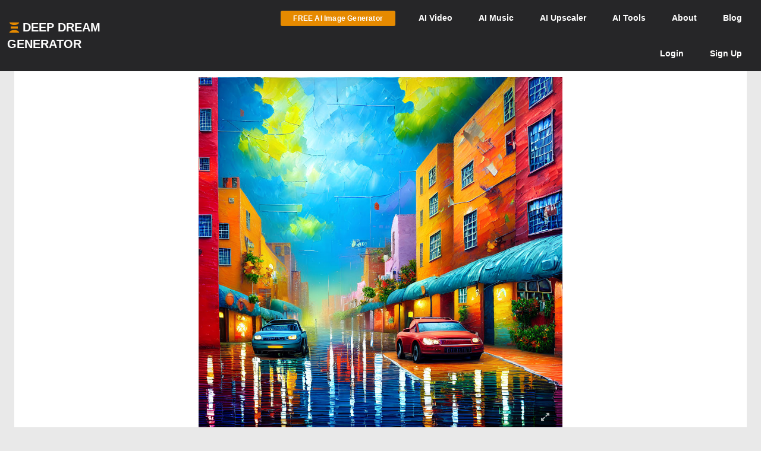

--- FILE ---
content_type: text/html; charset=UTF-8
request_url: https://deepdreamgenerator.com/ddream/q5oarb989f3
body_size: 12382
content:
<!doctype html>
<html class="no-js" lang="">

<head>
    
    <script type="text/javascript" charset="UTF-8" src="//geo.cookie-script.com/s/3fd90b2035f4db755e329072e067e0ff.js?country=gb&region=eu"></script>

    <!-- Google tag (gtag.js) with Consent Mode V2 -->
<script async src="https://www.googletagmanager.com/gtag/js?id=G-30GDX3M9B7"></script>
<script>
  window.dataLayer = window.dataLayer || [];
  function gtag(){dataLayer.push(arguments);}

  // Set default consent to 'denied' as a placeholder
  // CookieScript will update this based on user choice
  gtag('consent', 'default', {
    'analytics_storage': 'denied',
    'ad_storage': 'denied',
    'ad_user_data': 'denied',
    'ad_personalization': 'denied',
    'functionality_storage': 'denied',
    'personalization_storage': 'denied',
    'security_storage': 'granted', // Security cookies always allowed
    'wait_for_update': 500
  });

  gtag('js', new Date());
  gtag('config', 'G-30GDX3M9B7');
</script>
<!-- Google tag (gtag.js) ends -->


    <meta name="p:domain_verify" content="e8e547863911398e16ce49768f5a90c1"/>

    <meta charset="utf-8">
    <meta http-equiv="x-ua-compatible" content="ie=edge">
    <meta name="csrf-token" content="vUQb2EndWywYcVyMAbnkQh2Ap0qkn7LbY9OixciI">
    <title>Colorful street scene with wet reflections, bright buildings, and surreal sky | Deep Dream Generator</title>

    
                    <meta name="keywords" content="vivid,street,scene,colorful,buildings,cars,reflections,under,surreal,blue">
                <meta name="description" content="Vivid street scene with colorful buildings, cars, and wet reflections under a surreal blue and yellow sky. Discover the vibrant urban landscape.">
                <meta name="subject" content="AI Generated Image">
                <meta name="language" content="en-US">
                <meta name="url" content="https://deepdreamgenerator.com/ddream/q5oarb989f3">

                
                <meta property="og:title" content="Cars in a City Street | Deep Dream Generator" />
                <meta property="og:type" content="image" />
                <meta property="og:url" content="https://deepdreamgenerator.com/ddream/q5oarb989f3" />
                <meta property="og:image" content="https://b2-backblaze-stackpath.b-cdn.net/146050/fk7h0k_41b160ca3f6b27cf7ceec59638a5348c6f764a34.jpg" />

                                    <meta property="og:description" content="Cars on a wet city street">
                
                
                <meta name="twitter:title" content="Cars in a City Street | Deep Dream Generator">
                <meta name="twitter:image" content="https://b2-backblaze-stackpath.b-cdn.net/146050/fk7h0k_41b160ca3f6b27cf7ceec59638a5348c6f764a34.jpg">
                <meta name="twitter:card" content="summary_large_image">
                                    <meta name="twitter:description" content="Cars on a wet city street">
                            
                            <script type="application/ld+json">
                {
                    "@context": "http://schema.org",
                    "@type": "ImageObject",
                    "name": "Colorful street scene with wet reflections, bright buildings, and surreal sky",
                    "description": "Vivid street scene with colorful buildings, cars, and wet reflections under a surreal blue and yellow sky. Discover the vibrant urban landscape.",
                    "url": "https://b2-backblaze-stackpath.b-cdn.net/146050/fk7h0k_41b160ca3f6b27cf7ceec59638a5348c6f764a34.jpg",
                    "uploadDate": "2022-11-28T11:45:35+00:00",
                    "contentUrl": "https://b2-backblaze-stackpath.b-cdn.net/146050/fk7h0k_41b160ca3f6b27cf7ceec59638a5348c6f764a34.jpg",
                    "thumbnailUrl": "https://b2-backblaze-stackpath.b-cdn.net/146050/md_fk7h0k_7fad58e1eaa81a63584fd01809f113fa31ae3290.jpg",
                    "creator": {
                        "@type": "Person",
                        "name": "Xymo Nau",
                        "url": "https://deepdreamgenerator.com/u/146050"
                    },
                    "copyrightHolder": {
                        "@type": "Person",
                        "name": "Xymo Nau",
                        "url": "https://deepdreamgenerator.com/u/146050"
                    }
                }
            </script>
            
    <!-- Facebook -->
    <meta property="fb:page_id" content="859189424130738">

    <script type="text/javascript">

// Test for the ugliness.
if (window.location.hash == '#_=_'){

    // Check if the browser supports history.replaceState.
    if (history.replaceState) {

        // Keep the exact URL up to the hash.
        var cleanHref = window.location.href.split('#')[0];

        // Replace the URL in the address bar without messing with the back button.
        history.replaceState(null, null, cleanHref);

    } else {

        // Well, you're on an old browser, we can get rid of the _=_ but not the #.
        window.location.hash = '';

    }

}

</script>

    
    <link rel="shortcut icon" type="image/png" href="https://cdn.deepdreamgenerator.com/favicon-16.png">
    <link rel="apple-touch-icon" href="https://cdn.deepdreamgenerator.com/favicon-57.png">
    <link rel="apple-touch-icon" sizes="114x114" href="https://cdn.deepdreamgenerator.com/favicon-114.png">
    <link rel="apple-touch-icon" sizes="72x72" href="https://cdn.deepdreamgenerator.com/favicon-72.png">
    <link rel="apple-touch-icon" sizes="144x144" href="https://cdn.deepdreamgenerator.com/favicon-144.png">
    <link rel="apple-touch-icon" sizes="60x60" href="https://cdn.deepdreamgenerator.com/favicon-60.png">
    <link rel="apple-touch-icon" sizes="120x120" href="https://cdn.deepdreamgenerator.com/favicon-120.png">
    <link rel="apple-touch-icon" sizes="76x76" href="https://cdn.deepdreamgenerator.com/favicon-76.png">
    <link rel="apple-touch-icon" sizes="152x152" href="https://cdn.deepdreamgenerator.com/favicon-152.png">
    <link rel="apple-touch-icon" sizes="180x180" href="https://cdn.deepdreamgenerator.com/favicon-180.png">
    <meta name="msapplication-TileColor" content="#FFFFFF">
    <meta name="msapplication-TileImage" content="https://cdn.deepdreamgenerator.com/favicon-144.png">
    <meta name="msapplication-config" content="https://cdn.deepdreamgenerator.com/browserconfig.xml">
    <meta name="google" value="notranslate">
    

    
    <meta name="apple-mobile-web-app-capable" content="yes">
    <meta name=viewport content="width=device-width, minimum-scale=1, maximum-scale=1, initial-scale=1">
    <meta name="apple-mobile-web-app-status-bar-style" content="black">

    
    <script src="https://cdn.deepdreamgenerator.com/vendor/sharpen/assets/js/modernizr-2.8.3.min.js"></script>
    <link href="https://cdn.deepdreamgenerator.com/vendor/sharpen/assets/bootstrap/css/bootstrap.min.css" rel="stylesheet">
    <link href="https://cdn.deepdreamgenerator.com/vendor/sharpen/assets/css/select2.min.css" rel="stylesheet">
    <link href="https://cdn.deepdreamgenerator.com/vendor/sharpen/assets/font-awesome-4.4.0/css/font-awesome.min.css" rel="stylesheet">
    <link href="https://cdn.deepdreamgenerator.com/vendor/sharpen/assets/css/fontello.css" rel="stylesheet">
    <link href="https://cdn.deepdreamgenerator.com/vendor/sharpen/assets/css/app.css?v=49" rel="stylesheet">
    <link href="https://cdn.deepdreamgenerator.com/assets/community/app.css?v=106" rel="stylesheet">
    <link href="https://cdn.deepdreamgenerator.com/assets/community/app2.css?v=100" rel="stylesheet">
    <link href="https://cdn.deepdreamgenerator.com/assets/loader.css" rel="stylesheet">
    <link href="https://cdn.deepdreamgenerator.com/vendor/progress-bar/style.css" rel="stylesheet">
    <link href="https://cdn.deepdreamgenerator.com/vendor/jquery-message/jquery-confirm.min.css" rel="stylesheet">
    <link href="https://cdn.deepdreamgenerator.com/vendor/light-gallery/css/lightgallery.css" rel="stylesheet">
    <link href="https://cdn.deepdreamgenerator.com/vendor/light-gallery/css/lg-fb-comment-box.css" rel="stylesheet">
    <link href="https://cdn.deepdreamgenerator.com/assets/community/follow.css" rel="stylesheet">
        <link href="https://cdn.deepdreamgenerator.com/assets/chat/chat.css?v=3" rel="stylesheet">
    <link href="https://cdn.deepdreamgenerator.com/assets/subscription/plans/css/style.css?v=4" rel="stylesheet">
    <link href="https://cdn.deepdreamgenerator.com/assets/subscription/style.css?v=4" rel="stylesheet">
            <link rel="stylesheet" href="https://cdn.jsdelivr.net/npm/glightbox/dist/css/glightbox.min.css" />
<link href="https://deepdreamgenerator.com/assets/comments/css/comments.css?v=11" rel="stylesheet" />
<link href="https://deepdreamgenerator.com/assets/comments/css/emojis.css?v=9" rel="stylesheet" />
<style>
    .comments-heading {
        color:#eba123;
        font-size:1.7em;
        margin-top:1.5em;
        padding-left: 10px;
    }
    .dream-comment         button[title="smiling face with tear"] ,             button[title="disguised face"] ,             button[title="face with diagonal mouth"] ,             button[title="dotted line face"] ,             button[title="face in clouds"] ,             button[title="face exhaling"] ,             button[title="saluting face"] ,             button[title="hole"] ,             button[title="bomb"] ,             button[title="love letter"] ,             button[title="left speech bubble"] ,             button[title="smiling face"] ,             button[title="middle finger"] ,             button[title="pinched fingers"] ,             button[title="anatomical heart"] ,             button[title="lungs"] ,             button[title="heart on fire"] ,             button[title="face with open eyes and hand over mouth"] ,             button[title="biting lip"]      {
        display: none;
    }
</style>

        
    <link rel="stylesheet" href="https://cdn.deepdreamgenerator.com/assets/filemanager/filemanager.css?v=33" />
    <link rel="stylesheet" href="https://cdn.deepdreamgenerator.com/vendor/jQuery-File-Upload-10.31.0/css/jquery.fileupload.css" />
    <link rel="stylesheet" href="https://cdn.deepdreamgenerator.com/vendor/jQuery-File-Upload-10.31.0/css/jquery.fileupload-ui.css" />
    <link rel="stylesheet" href="https://cdn.deepdreamgenerator.com/vendor/Blueimp-Gallery-3.3.0/css/blueimp-gallery.css" />
    <link rel="stylesheet" href="https://cdn.deepdreamgenerator.com/vendor/Blueimp-Gallery-3.3.0/css/blueimp-gallery-indicator.css" />
    <link rel="stylesheet" href="https://cdn.deepdreamgenerator.com/vendor/Blueimp-Gallery-3.3.0/css/blueimp-gallery-video.css" />
    

    
    
    <script defer src="https://cdn.jsdelivr.net/npm/img-comparison-slider@8/dist/index.js"></script>
    <link rel="stylesheet" href="https://cdn.jsdelivr.net/npm/img-comparison-slider@8/dist/styles.css"/>


    
    <link href='//fonts.googleapis.com/css?family=Source+Sans+Pro:400,700' rel='stylesheet' type='text/css'>

    <script type="text/javascript">
    if ( ! ddg) {
        var ddg = {}
    }

    ddg.const = {
        user: {
            'id': null
        },
        dream: {
            access: {"PRIVATE":10,"PUBLIC":20},
            status: {"INIT":10,"UPLOADED":20,"PROCESSING":30,"PROCESSED":40,"RE_DREAM":50,"FAILED":60,"UTTERLY_FAILED":70,"ALBUM":100}
        },
    }

    ddg.m = {
        chId: 0
    }

</script>

    <meta name="facebook-domain-verification" content="olo2jadktj6l002hd6dtsy4ulh0znm" />
    <!-- Facebook Pixel Code - Blocked until consent --><script type="text/plain" data-cookiescript="accepted" data-cookiecategory="marketing">!function(f,b,e,v,n,t,s){if(f.fbq)return;n=f.fbq=function(){n.callMethod?n.callMethod.apply(n,arguments):n.queue.push(arguments)};if(!f._fbq)f._fbq=n;n.push=n;n.loaded=!0;n.version='2.0';n.queue=[];t=b.createElement(e);t.async=!0;t.src=v;s=b.getElementsByTagName(e)[0];s.parentNode.insertBefore(t,s)}(window,document,'script','https://connect.facebook.net/en_US/fbevents.js'); fbq('init', '2062691883936454'); fbq('track', 'PageView');</script><noscript> <img height="1" width="1" src="https://www.facebook.com/tr?id=2062691883936454&ev=PageView&noscript=1"/></noscript><!-- End Facebook Pixel Code -->



        
                                    
        <link href="https://cdn.deepdreamgenerator.com/assets/my-prompts/my-prompts.css?v=5" rel="stylesheet">
    
</head>

<body class="not-logged-in inner-page
    ">

    
    


            <!--[if lt IE 8]>
    <p class="browserupgrade">You are using an <strong>outdated</strong> browser. Please <a href="http://browsehappy.com/">upgrade your browser</a> to improve your experience.</p>
<![endif]-->


<!-- Header -->
<header id="header">
    <div class="container">
        <div class="logo">
            <a href="https://deepdreamgenerator.com">
                <img class="small-ddg-logo" src="https://deepdreamgenerator.com/logo.svg"><span class="hidden-xs hidden-sm">Deep Dream Generator</span><span class="hidden-md hidden-lg ">DDG</span>
            </a>
        </div>

        <ul class="topNavigation">
            
            
                                    <li class="menu-item">
                        <a href="https://deepdreamgenerator.com/generate" class="link btn btn-sm btn-orange darker generate-btn" >
                            <i class="fa fa-cloud-upload" style="display: none;"></i>
                            <span>FREE AI Image Generator</span>
                        </a>
                    </li>
                
            


            
                
                                    
                    <li class="menu-item narrow-buttons guest-desktop-menu">
                        <a href="https://deepdreamgenerator.com/video-generator">
                            <span class="hidden-xs">AI </span>Video
                        </a>
                    </li>

                    <li class="menu-item guest-desktop-menu">
                        <a href="https://deepdreamgenerator.com/music-generator">
                            <span class="hidden-xs">AI </span>Music
                        </a>
                    </li>

                    
                    <li class="menu-item guest-desktop-menu ">
                        <a href="https://deepdreamgenerator.com/ai-upscaler">
                            <span class="hidden-xs">AI </span>Upscaler
                        </a>
                    </li>

                    
                    <li class="menu-item narrow-buttons guest-desktop-menu ">
                        <a href="https://deepdreamgenerator.com/ai-tools">
                            <span class="hidden-xs">AI </span>Tools
                        </a>
                    </li>

                    
                    <li class="menu-item narrow-buttons guest-desktop-menu">
                        <a href="https://deepdreamgenerator.com/about">About</a>
                    </li>

                    
                    <li class="menu-item narrow-buttons guest-desktop-menu hidden-xs">
                        <a href="https://deepdreamgenerator.com/blog">Blog</a>
                    </li>
                
                
                <li class="menu-item narrow-buttons guest-desktop-menu">
                    <a href="https://deepdreamgenerator.com/login" class="hidden-xs hidden-sm hidden-md">Login</a>
                    <a href="https://deepdreamgenerator.com/sign-up">Sign Up</a>
                </li>

                
                <li class="menu-item guest-mobile-menu">
                    <button type="button" class="mobile-menu-toggle" id="guestMobileMenuToggle">
                        <i class="fa fa-bars"></i>
                    </button>
                    <ul class="mobile-menu-dropdown" id="guestMobileMenuDropdown">
                        <li><a href="https://deepdreamgenerator.com/generate"><i class="fa fa-paint-brush"></i> AI Image</a></li>
                        <li><a href="https://deepdreamgenerator.com/video-generator"><i class="fa fa-video-camera"></i> AI Video</a></li>
                        <li><a href="https://deepdreamgenerator.com/music-generator"><i class="fa fa-music"></i> AI Music</a></li>
                        <li><a href="https://deepdreamgenerator.com/ai-upscaler"><i class="fa fa-expand"></i> AI Upscaler</a></li>
                        <li><a href="https://deepdreamgenerator.com/ai-tools"><i class="fa fa-wrench"></i> AI Tools</a></li>
                        <li><a href="https://deepdreamgenerator.com/about"><i class="fa fa-info-circle"></i> About</a></li>
                        <li><a href="https://deepdreamgenerator.com/blog"><i class="fa fa-newspaper-o"></i> Blog</a></li>
                        <li class="divider"></li>
                        <li><a href="https://deepdreamgenerator.com/login"><i class="fa fa-sign-in"></i> Login</a></li>
                        <li><a href="https://deepdreamgenerator.com/sign-up" class="signup-link"><i class="fa fa-user-plus"></i> Sign Up</a></li>
                    </ul>
                </li>

                    </ul>
    </div>
</header>
                    
    


    <div class="pageContent">
        <div class="pageWrap">
            <div class="container">

                
                
                    

                    

                    <!-- Ads -->

                    

    
    
        <div class="single-dream ">
            

            <div class="dream-image text-center  p-dream-download ">
            <div class="dream-image-container" style="position: relative; display: inline-block;">
            <img id="dream-image" class="img-responsive"
                src="https://b2-backblaze-stackpath.b-cdn.net/146050/fk7h0k_41b160ca3f6b27cf7ceec59638a5348c6f764a34.jpg"
                alt="Colorful street scene with wet reflections, bright buildings, and surreal sky"
            />
            <a href="https://b2-backblaze-stackpath.b-cdn.net/146050/fk7h0k_41b160ca3f6b27cf7ceec59638a5348c6f764a34.jpg" class="glightbox-dream" data-glightbox="type: image">
                <button class="fullscreen-btn-dream" title="View Fullscreen" style="bottom: 30px;">
                    <i class="fa fa-expand"></i>
                </button>
            </a>
        </div>
    
    

</div>

    <script type="text/javascript" src="https://cdn.deepdreamgenerator.com/vendor/video-player/player.js"></script>
    <script type="text/javascript">
        window.addEventListener('load', function() {
            let iframeElement = document.querySelector('div.single-dream div.dream-video-iframe-wrapper iframe');
            let counted = false;

            if (iframeElement) {
                let player = new playerjs.Player(iframeElement);
                player.on('ready', function() {
                    player.on('play', () => {
                        if (counted){
                            return;
                        }

                        return $.ajax({
                            type: "POST",
                            url: "/video/count-views/" + "q5oarb989f3",
                            dataType: 'json',
                            data: {},
                            headers: {
                                'X-CSRF-Token': 'vUQb2EndWywYcVyMAbnkQh2Ap0qkn7LbY9OixciI',
                            },
                            success: function (data) {
                                console.log('Views was counted');
                            }
                        });

                        counted = true;
                    });
                });
            }
        });
    </script>

                            <div class="edit-line">
    
    
    
</div>
            
                            <h1 class="dream-title-below">Cars in a City Street</h1>
            
                            <div class="row dream-settings">
                    <div class="visible-xs">
                        <a href="https://deepdreamgenerator.com/search?t=explore&amp;q=8c2c210a-1a34-54d6-a69e-193d2019be1a&amp;s=shortcut"
        class="btn btn-xs btn-default similarity-search-btn "
                    style="position:relative;top:-4px;margin-right:10px;"
            >
        <i class="fa fa-search" style="margin:0;font-weight:bold"></i>
            </a>
                        
                        <div class="dream-views-single-page">
    <i class="fa fa-eye view-icon" aria-hidden="true"></i>
    <span class="number">13</span>
</div>
                        <div class="dream-comments-icon" ddg-uid="q5oarb989f3">
   <span class="btn-action fa fa-comment-o" title="Comments"></span>
</div>
<div class="comments">
   <div class="dream-comments" ddg-uid="q5oarb989f3">
      <span class="number">0</span>
   </div>
</div>                        <div class="dream-like "
     ddg-uid="q5oarb989f3"
     ddg-likes="441"
>
    <span class="btn-action fa fa-heart-o" title="Like"></span>
    <span class="btn-action fa fa-heart" title="Click to Unlike"></span>
    <span class="number">441</span>
</div>
                        <div class="item options" style="display: inline-block;">
                            <div class="btn-group dropup boxHeaderOptions">
    <span class="btn-action  btn dropdown-toggle" data-toggle="dropdown" aria-haspopup="true" aria-expanded="true">
        <i class="fa fa-cog"></i>
    </span>

    <ul class="dropdown-menu ddg-menu-left">
                    <li>
                <a class="popup-info" ddg-popup-target="#dream-share-popup-26165962" ddg-popup-title="Share Cars in a City Street" href="#" >
                    <i class="fa fa-share-alt"></i> Share
                </a>
                <div id="dream-share-popup-26165962" class="hidden">
            <div class="well share-popup-well">
            <span>https://deepdreamgenerator.com/ddream/q5oarb989f3</span>

            <a class="share-dream-copy-link"
                href="javascript:void(0);"
                data-link="https://deepdreamgenerator.com/ddream/q5oarb989f3"
            >COPY LINK</a>
        </div>
        <div class="share-dream">
    <a class="share-facebook"
        href="https://www.facebook.com/sharer/sharer.php?u=https://deepdreamgenerator.com/ddream/q5oarb989f3"
        target="_blank"
        data-toggle="tooltip"
        title="Share on Facebook"
    ><i class="fa fa-facebook-square"></i></a>

    <a class="share-pinterest"
        href="https://pinterest.com/pin/create/button/?url=https://deepdreamgenerator.com/ddream/q5oarb989f3&media=https://b2-backblaze-stackpath.b-cdn.net/146050/fk7h0k_41b160ca3f6b27cf7ceec59638a5348c6f764a34.jpg
                    &description=Vivid street scene with colorful buildings, cars, and wet reflections under a surreal blue and yellow sky. Discover the vibrant urban landscape.
        "
        target="_blank"
        data-toggle="tooltip"
        title="Pin it on Pinterest"
    ><i class="fa fa-pinterest-square"></i></a>

    <a class="share-reddit"
                    href="https://www.reddit.com/submit?url=https://deepdreamgenerator.com/ddream/q5oarb989f3
            &title=Vivid street scene with colorful buildings, cars, and wet reflections under a surreal blue and yellow sky. Discover the vibrant urban landscape.
            &sr=aiArt"
                target="_blank"
        data-toggle="tooltip"
        title="Share on Reddit"
    ><i class="fa fa-reddit-square"></i></a>

    <a class="share-twitter-x"
                    href="https://twitter.com/intent/tweet?text=Vivid street scene with colorful buildings, cars, and wet reflections under a surreal blue and yellow sky. Discover the vibrant urban landscape.
            &url=https://deepdreamgenerator.com/ddream/q5oarb989f3"
                target="_blank"
        data-toggle="tooltip"
        title="Tweet on X"
    >
        <svg xmlns="http://www.w3.org/2000/svg" width="41" height="41" viewBox="0 0 448 512">
            <path d="M64 32C28.7 32 0 60.7 0 96V416c0 35.3 28.7 64 64 64H384c35.3 0 64-28.7 64-64V96c0-35.3-28.7-64-64-64H64zm297.1 84L257.3 234.6 379.4 396H283.8L209 298.1 123.3 396H75.8l111-126.9L69.7 116h98l67.7 89.5L313.6 116h47.5zM323.3 367.6L153.4 142.9H125.1L296.9 367.6h26.3z"/>
        </svg>
    </a>
</div>    </div>
            </li>
        
        <li>
            <a class="popup-info" ddg-popup-target="#dream-info-popup-26165962" ddg-popup-title="Info" href="#" >
                <i class="fa fa-info-circle"></i> Info
            </a>
                            <div id="dream-info-popup-26165962" class="hidden">
            <p>Cars in a City Street</p>
        <ul class="dream-info-popup">
        <li>
            <p>
                <strong>Model:</strong>
                <span class="dream-ticker">
                    Stable
                                    </span>
                            </p>
        </li>
                    <li>
                <p>
                    <strong>Size:</strong>
                    <span>
                        1024 X 1024
                        (1.05 MP)
                    </span>
                </p>
            </li>
                                            <li>
                <p><strong>Used settings:</strong></p>
                <ul>
                                            <li><strong>Prompt</strong>: Oil painting of cars in the city, colorful, bright, painted impasto with thick palette knife.</li>
                                            <li><strong>Using base image</strong>: No</li>
                                            <li><strong>Aspect Ratio</strong>: square</li>
                                    </ul>
            </li>
            </ul>
</div>
                    </li>


        
        

        
        
        
                            

        
        <li>
            <a class="popup-info" ddg-popup-target="#report-popup-26165962" ddg-popup-title="Report" ddg-callback="reportControls()" href="#" >
                <i class="fa fa-exclamation-circle"></i> Report
            </a>
            <div id="report-popup-26165962" class="report-popup hidden">
    <div class="report-form row text-center">
        <div class="col-lg-12 form-group ">
            <p>Would you like to report this Dream as inappropriate?</p>
        </div>
        <div class="col-lg-12 form-group ">
            <textarea class="form-control comment" rows="2" cols="50" placeholder="Write a comment (optional)..."></textarea>
        </div>
        <div class="col-lg-12 form-group">
            <button class="report-button btn btn-primary" objectId="26165962" objectType="dream">Report</button>
        </div>
    </div>
</div>
        </li>
        
        
    </ul>

</div>
                        </div>
                    </div>
                    <ul class="list-group list-group-horizontal">
                                                    <li class="list-group-item user-badge">
                                <a class="text-center user-badge" href="https://deepdreamgenerator.com/u/xymonau">
                                    <img src="https://deepdreamgenerator.com/cache/img/70179e0885ffa77cd1f001d0687b806be390e515.jpg" width="45px" height="45px" alt="Xymo Nau's avatar">
                                </a>
                                <span>
                                    <strong class="tape-label">Artist</strong><br>

                                    <a class="text-center user-badge" href="https://deepdreamgenerator.com/u/xymonau">
                                                                            Xymo...
                                                                        </a>
                                </span>
                            </li>
                                                
                        <li class="list-group-item">
                            <strong class="tape-label">DDG Model</strong><br>
                            Stable
                                                    </li>
                                                <li class="list-group-item visible-xs">
                            <strong class="tape-label">Access</strong><br>
                            <i class="fa fa-globe"></i> Public
                        </li>
                        <li class="list-group-item">
                            <strong class="tape-label">Created</strong><br>
                            3yrs ago
                        </li>
                        <li class="list-group-item">
                                                            <a href="https://deepdreamgenerator.com/search?t=explore&amp;q=8c2c210a-1a34-54d6-a69e-193d2019be1a&amp;s=shortcut"
        class="btn btn-xs btn-default similarity-search-btn hidden-xs"
            >
        <i class="fa fa-search" style="margin:0;font-weight:bold"></i>
                    <strong>Similar</strong>
            </a>
                                <a href="/generator/from-prompt/q5oarb989f3" class="try-it-btn btn btn-xs btn-default  " rel="nofollow">
        <i class="fa fa-plus-circle" style="margin-left:0;margin-right:2px;"></i>

                    <strong>Try (2)</strong>
            </a>
                                                    </li>
                        <li class="list-group-item statistics hidden-xs">
                            <span class="link" style="margin-right: 10px; color: #aaa;">
                                <i class="fa fa-globe"></i>
                                <span>
                                    <span class="hide-when-small">Public</span>
                                </span>
                            </span>
                            <div class="dream-views-single-page">
    <i class="fa fa-eye view-icon" aria-hidden="true"></i>
    <span class="number">13</span>
</div>
                            
                            <div class="dream-comments-icon" ddg-uid="q5oarb989f3">
   <span class="btn-action fa fa-comment-o" title="Comments"></span>
</div>
<div class="comments">
   <div class="dream-comments" ddg-uid="q5oarb989f3">
      <span class="number">0</span>
   </div>
</div>                            <div class="dream-like "
     ddg-uid="q5oarb989f3"
     ddg-likes="441"
>
    <span class="btn-action fa fa-heart-o" title="Like"></span>
    <span class="btn-action fa fa-heart" title="Click to Unlike"></span>
    <span class="number">441</span>
</div>
                            <div class="item options" style="display: inline-block;">
                                <div class="btn-group dropup boxHeaderOptions">
    <span class="btn-action  btn dropdown-toggle" data-toggle="dropdown" aria-haspopup="true" aria-expanded="true">
        <i class="fa fa-cog"></i>
    </span>

    <ul class="dropdown-menu ddg-menu-left">
                    <li>
                <a class="popup-info" ddg-popup-target="#dream-share-popup-26165962" ddg-popup-title="Share Cars in a City Street" href="#" >
                    <i class="fa fa-share-alt"></i> Share
                </a>
                <div id="dream-share-popup-26165962" class="hidden">
            <div class="well share-popup-well">
            <span>https://deepdreamgenerator.com/ddream/q5oarb989f3</span>

            <a class="share-dream-copy-link"
                href="javascript:void(0);"
                data-link="https://deepdreamgenerator.com/ddream/q5oarb989f3"
            >COPY LINK</a>
        </div>
        <div class="share-dream">
    <a class="share-facebook"
        href="https://www.facebook.com/sharer/sharer.php?u=https://deepdreamgenerator.com/ddream/q5oarb989f3"
        target="_blank"
        data-toggle="tooltip"
        title="Share on Facebook"
    ><i class="fa fa-facebook-square"></i></a>

    <a class="share-pinterest"
        href="https://pinterest.com/pin/create/button/?url=https://deepdreamgenerator.com/ddream/q5oarb989f3&media=https://b2-backblaze-stackpath.b-cdn.net/146050/fk7h0k_41b160ca3f6b27cf7ceec59638a5348c6f764a34.jpg
                    &description=Vivid street scene with colorful buildings, cars, and wet reflections under a surreal blue and yellow sky. Discover the vibrant urban landscape.
        "
        target="_blank"
        data-toggle="tooltip"
        title="Pin it on Pinterest"
    ><i class="fa fa-pinterest-square"></i></a>

    <a class="share-reddit"
                    href="https://www.reddit.com/submit?url=https://deepdreamgenerator.com/ddream/q5oarb989f3
            &title=Vivid street scene with colorful buildings, cars, and wet reflections under a surreal blue and yellow sky. Discover the vibrant urban landscape.
            &sr=aiArt"
                target="_blank"
        data-toggle="tooltip"
        title="Share on Reddit"
    ><i class="fa fa-reddit-square"></i></a>

    <a class="share-twitter-x"
                    href="https://twitter.com/intent/tweet?text=Vivid street scene with colorful buildings, cars, and wet reflections under a surreal blue and yellow sky. Discover the vibrant urban landscape.
            &url=https://deepdreamgenerator.com/ddream/q5oarb989f3"
                target="_blank"
        data-toggle="tooltip"
        title="Tweet on X"
    >
        <svg xmlns="http://www.w3.org/2000/svg" width="41" height="41" viewBox="0 0 448 512">
            <path d="M64 32C28.7 32 0 60.7 0 96V416c0 35.3 28.7 64 64 64H384c35.3 0 64-28.7 64-64V96c0-35.3-28.7-64-64-64H64zm297.1 84L257.3 234.6 379.4 396H283.8L209 298.1 123.3 396H75.8l111-126.9L69.7 116h98l67.7 89.5L313.6 116h47.5zM323.3 367.6L153.4 142.9H125.1L296.9 367.6h26.3z"/>
        </svg>
    </a>
</div>    </div>
            </li>
        
        <li>
            <a class="popup-info" ddg-popup-target="#dream-info-popup-26165962" ddg-popup-title="Info" href="#" >
                <i class="fa fa-info-circle"></i> Info
            </a>
                            <div id="dream-info-popup-26165962" class="hidden">
            <p>Cars in a City Street</p>
        <ul class="dream-info-popup">
        <li>
            <p>
                <strong>Model:</strong>
                <span class="dream-ticker">
                    Stable
                                    </span>
                            </p>
        </li>
                    <li>
                <p>
                    <strong>Size:</strong>
                    <span>
                        1024 X 1024
                        (1.05 MP)
                    </span>
                </p>
            </li>
                                            <li>
                <p><strong>Used settings:</strong></p>
                <ul>
                                            <li><strong>Prompt</strong>: Oil painting of cars in the city, colorful, bright, painted impasto with thick palette knife.</li>
                                            <li><strong>Using base image</strong>: No</li>
                                            <li><strong>Aspect Ratio</strong>: square</li>
                                    </ul>
            </li>
            </ul>
</div>
                    </li>


        
        

        
        
        
                            

        
        <li>
            <a class="popup-info" ddg-popup-target="#report-popup-26165962" ddg-popup-title="Report" ddg-callback="reportControls()" href="#" >
                <i class="fa fa-exclamation-circle"></i> Report
            </a>
            <div id="report-popup-26165962" class="report-popup hidden">
    <div class="report-form row text-center">
        <div class="col-lg-12 form-group ">
            <p>Would you like to report this Dream as inappropriate?</p>
        </div>
        <div class="col-lg-12 form-group ">
            <textarea class="form-control comment" rows="2" cols="50" placeholder="Write a comment (optional)..."></textarea>
        </div>
        <div class="col-lg-12 form-group">
            <button class="report-button btn btn-primary" objectId="26165962" objectType="dream">Report</button>
        </div>
    </div>
</div>
        </li>
        
        
    </ul>

</div>
                            </div>
                        </li>
                    </ul>

                    <div style="display:none" class="prompt-wrapper" translate="no">
                        <strong>Prompt:</strong>&nbsp;
            Oil painting of cars in the city, colorful, bright, painted impasto with thick palette knife.
        
        <div class="modifiers-wrapper">
        <strong>Modifiers:</strong>
        <div class="modifiers-list t2d-modifiers">
                                        <span class="modifier">
                    fantasy
                    <input name="modifiers[]" type="hidden" value="fantasy">
                </span>
                                                <span class="modifier">
                    oil on canvas
                    <input name="modifiers[]" type="hidden" value="oil on canvas">
                </span>
                                                <span class="modifier">
                    beautiful
                    <input name="modifiers[]" type="hidden" value="beautiful">
                </span>
                                                <span class="modifier">
                    imperial colors
                    <input name="modifiers[]" type="hidden" value="imperial colors">
                </span>
                                                <span class="modifier">
                    colourful
                    <input name="modifiers[]" type="hidden" value="colourful">
                </span>
                                                <span class="modifier">
                    Jacek Yerka
                    <input name="modifiers[]" type="hidden" value="Jacek Yerka">
                </span>
                                                <span class="modifier">
                    light reflections
                    <input name="modifiers[]" type="hidden" value="light reflections">
                </span>
                                                <span class="modifier">
                    Gediminas Pranckevicius
                    <input name="modifiers[]" type="hidden" value="Gediminas Pranckevicius">
                </span>
                                                <span class="modifier">
                    
                        Impressionist
                        
                        
                    
                    <input name="modifiers[]" type="hidden" value="
                        Impressionist
                        
                        
                    ">
                </span>
                        </div>
    </div>

        
        
        
        
                    </div>
                </div>

                                    <div class="seo-prompt-section" style="margin-top: 20px; padding: 15px; background: #f9f9f9; border-radius: 8px;">
                        <h2 style="font-size: 16px; font-weight: 600; margin: 0 0 10px 0; color: #333;">Prompt</h2>
                        <p style="margin: 0; color: #555; line-height: 1.6;">Oil painting of cars in the city, colorful, bright, painted impasto with thick palette knife.</p>
                    </div>
                
                
                <div class="description-wrapper">
        <div class="description-content">

                            <h2 class="" style="margin:0">
                    More about Cars in a City Street
                </h2>
                <p class="dream-description">
                                        Cars on a wet city street<br>
                                    </p>
            
                            <div class="tags-block">
                                        <a class="tag" href="https://deepdreamgenerator.com/tags/building">
                        #building
                    </a>
                                        <a class="tag" href="https://deepdreamgenerator.com/tags/cars">
                        #cars
                    </a>
                                        <a class="tag" href="https://deepdreamgenerator.com/tags/city">
                        #city
                    </a>
                                        <a class="tag" href="https://deepdreamgenerator.com/tags/colourful">
                        #colourful
                    </a>
                                        <a class="tag" href="https://deepdreamgenerator.com/tags/street">
                        #street
                    </a>
                                    </div>
            
        </div>
    </div>

                <div class="main-line">
    <h3 class="comments-heading">
                    <i class="fa fa-comments"></i> Comments
            </h3>
    <hr style="margin-top:0px;margin-bottom:30px;">

    <div id="dream-comments-box" class="dream-comments-box">
        <div id="dream-comments-box-loader" class="text-center">
            <h3 class="text-muted">
                <span class="glyphicon glyphicon-refresh spinning"></span> Loading Dream Comments...
            </h3>
        </div>
    </div>

    
                        <div id="dream-comments-add" class="hidden">
                                     <hr /><p class="text-muted"><i class="fa fa-warning"></i> You must be logged in to write a comment - <a href="https://deepdreamgenerator.com/login">Log In</a></p>                             </div>
            </div>
                                    <div class="similar-dreams-box">
        <div class="similar-dreams-box-heading">
            <h3 style="margin-bottom:20px">Discover more dreams from this artist</h3>
            <!-- Time to load: 3ms -->
        </div>

        <div class="similar-dreams">
            
                
                <a class="similar-dream-link p-dream-download" href="https://deepdreamgenerator.com/ddream/y05ayrguk4c">
                    <img class="lazyload" data-src="https://img-v3.deepdreamgenerator.com/146050/md_twer2l_c7e5f823465f217aa680b4e2184c6e153dcd297e.jpg" alt="Elegant Fairy or Goddess of Light with Floral Crown" />
                </a>

            
                
                <a class="similar-dream-link p-dream-download" href="https://deepdreamgenerator.com/ddream/6ilv33okr1w">
                    <img class="lazyload" data-src="https://img-v3.deepdreamgenerator.com/146050/md_y9jh1l_82ec3eef0c885ac575eb95ea1f273b95be7ba494.jpg" alt="A painting of a woman with golden hair and vibrant makeup" />
                </a>

            
                
                <a class="similar-dream-link p-dream-download" href="https://deepdreamgenerator.com/ddream/jzhvzywul0p">
                    <img class="lazyload" data-src="https://img-v3.deepdreamgenerator.com/146050/md_66wmoi_ab6254339809c41da8ee6205eee1f8e2316c203e.jpg" alt="Close-up of a framed puzzle photo of a young woman" />
                </a>

            
                
                <a class="similar-dream-link p-dream-download" href="https://deepdreamgenerator.com/ddream/r7plch842wc">
                    <img class="lazyload" data-src="https://img-v3.deepdreamgenerator.com/146050/md_k6uf6r_9ec3eeb732b78e7b315548ba89a3e2fcbe93dfa3.jpg" alt="Curly-haired woman on a glossy platform in water" />
                </a>

            
                
                <a class="similar-dream-link p-dream-download" href="https://deepdreamgenerator.com/ddream/yeuc5k38a7n">
                    <img class="lazyload" data-src="https://img-v3.deepdreamgenerator.com/146050/md_oyeoaq_d8b821d1451b242be7ce4e1a1dbd7d2e876044b3.jpg" alt="Watercolor Painting of an Anime Girl with Floral Crown" />
                </a>

            
                
                <a class="similar-dream-link p-dream-download" href="https://deepdreamgenerator.com/ddream/wxkb4hcgko1">
                    <img class="lazyload" data-src="https://img-v3.deepdreamgenerator.com/146050/md_f2nln0_ca5aff28418d778ccc5bf3f568a9fe44a21658d6.jpg" alt="Symmetrical Sunset Reflection at a Marina with Yachts" />
                </a>

            
                
                <a class="similar-dream-link p-dream-download" href="https://deepdreamgenerator.com/ddream/c05majsay5n">
                    <img class="lazyload" data-src="https://img-v3.deepdreamgenerator.com/146050/md_64r98e_7a2fbe23f9becfe33d78d1de6189bc950eec1f6a.jpg" alt="Watercolor and ink drawing of a thoughtful woman" />
                </a>

            
                
                <a class="similar-dream-link p-dream-download" href="https://deepdreamgenerator.com/ddream/h0vzwyc8wkh">
                    <img class="lazyload" data-src="https://img-v3.deepdreamgenerator.com/146050/md_ox6pxm_ec5538ca0efebb09bf34ddb9101d089929a3e98f.jpg" alt="Digital Painting of a Woman on a Crescent Moon" />
                </a>

            
                
                <a class="similar-dream-link p-dream-download" href="https://deepdreamgenerator.com/ddream/o71vr709t6h">
                    <img class="lazyload" data-src="https://img-v3.deepdreamgenerator.com/146050/md_loueft_bb130e622606190927a983d5000497c96e07fdb8.jpg" alt="Elderly Man in Graveyard with Ghostly Image of Girl" />
                </a>

                    </div>
    </div>

    
                            
            <div class="clearfix"></div>

        </div>

        
    


                
            </div>
        </div>
    </div>

            <div class="clearfix"></div>


<footer id="footer" class="container mobile-collapse ">
    <hr>
    <div class="row">
        <div class="col-lg-8 col-md-8 col-sm-8 col-xs-12">
            <span class="">&copy; 2026 Deep Dream Generator. All rights reserved.</span>
            <br>
            <a href="https://deepdreamgenerator.com/terms">Terms & Privacy</a>
            &nbsp; | &nbsp;
            <a href="javascript:void(0);" onclick="CookieScript.instance.show(); return false;">Cookie Settings</a>
                        &nbsp; | &nbsp;
            <a href="https://deepdreamgenerator.com/tags">Tags</a>
            &nbsp; | &nbsp;
            
            <a href="https://deepdreamgenerator.com/updates">Updates</a>
            <!-- &nbsp; | &nbsp;
            <a href="https://deepdreamgenerator.com/blog/web-stories">DDG Stories</a> -->
            &nbsp; | &nbsp;
            <a href="https://deepdreamgenerator.com/support">Support</a>
                        
        </div>


        <div class="col-lg-4 col-md-4 col-sm-4 col-xs-12">
            <ul class="social pull-right">
    <li class="social-icon discord">
        <a
            style="
                background: #9E9E9E;
                padding: 0px 6px;
                border-radius: 8px;
                font-size: 14px;
                display: inline-block;
                margin-top: 10px;
                padding-top: 6px;
            "
            href="https://discord.gg/6KBdHwkBWX" target="_blank" title="Join us on Discord">
            <svg xmlns="http://www.w3.org/2000/svg" width="24" height="24" viewBox="0 0 24 24" style="fill: #eee;"><path d="M14.82 4.26a10.14 10.14 0 0 0-.53 1.1 14.66 14.66 0 0 0-4.58 0 10.14 10.14 0 0 0-.53-1.1 16 16 0 0 0-4.13 1.3 17.33 17.33 0 0 0-3 11.59 16.6 16.6 0 0 0 5.07 2.59A12.89 12.89 0 0 0 8.23 18a9.65 9.65 0 0 1-1.71-.83 3.39 3.39 0 0 0 .42-.33 11.66 11.66 0 0 0 10.12 0q.21.18.42.33a10.84 10.84 0 0 1-1.71.84 12.41 12.41 0 0 0 1.08 1.78 16.44 16.44 0 0 0 5.06-2.59 17.22 17.22 0 0 0-3-11.59 16.09 16.09 0 0 0-4.09-1.35zM8.68 14.81a1.94 1.94 0 0 1-1.8-2 1.93 1.93 0 0 1 1.8-2 1.93 1.93 0 0 1 1.8 2 1.93 1.93 0 0 1-1.8 2zm6.64 0a1.94 1.94 0 0 1-1.8-2 1.93 1.93 0 0 1 1.8-2 1.92 1.92 0 0 1 1.8 2 1.92 1.92 0 0 1-1.8 2z"></path></svg>
        </a>
    </li>
    <li class="social-icon youtube">
        <a
            
            style="
                background: #9E9E9E;
                padding: 0px 6px;
                border-radius: 8px;
                font-size: 14px;
                display: inline-block;
                margin-top: 10px;
                padding-top: 6px;
            "
            href="https://www.tiktok.com/@deepdreamgenerator" target="_blank" title="Join us on TikTok">
            <svg xmlns="http://www.w3.org/2000/svg" width="24" height="24" viewBox="0 0 24 24" style="fill: #eee;transform: ;msFilter:;"><path d="M19.59 6.69a4.83 4.83 0 0 1-3.77-4.25V2h-3.45v13.67a2.89 2.89 0 0 1-5.2 1.74 2.89 2.89 0 0 1 2.31-4.64 2.93 2.93 0 0 1 .88.13V9.4a6.84 6.84 0 0 0-1-.05A6.33 6.33 0 0 0 5 20.1a6.34 6.34 0 0 0 10.86-4.43v-7a8.16 8.16 0 0 0 4.77 1.52v-3.4a4.85 4.85 0 0 1-1-.1z"></path></svg>
        </a>
    </li>
    <li class="social-icon youtube">
        <a href="https://www.youtube.com/channel/UCOO_hnaXuozje5zA7x9vHEA/videos" target="_blank" title="Subscribe on YouTube">
            <i class="fa fa-youtube-square"></i>
        </a>
    </li>
    <li class="social-icon facebook">
        <a href="https://www.facebook.com/deepdreamgenerator" target="_blank" title="Join us on Facebook">
            <i class="fa fa-facebook-square"></i>
        </a>
    </li>
    <li class="social-icon instagram">
        <a href="https://www.instagram.com/deepdreamgenerator/" target="_blank" title="Follow us on Instagram">
            <i class="fa fa-instagram"></i>
        </a>
    </li>
    <li class="social-icon twitter">
        <a href="https://x.com/DeepDreamGen" target="_blank" title="Follow us on X">
            <i class="fa fa-twitter-square"></i>
        </a>
    </li>
</ul>
        </div>
    </div>
        
    <!-- <a target="_blank" href="https://imgsearch.com">Free Images to Download</a> -->


    
</footer>

<div class="visible-xs visible-sm extendedChecker"></div>
        <script src="https://cdn.deepdreamgenerator.com/vendor/sharpen/assets/js/jquery-1.11.3.min.js"></script>
<script src="https://cdn.deepdreamgenerator.com/vendor/sharpen/assets/bootstrap/js/bootstrap.min.js"></script>
<script src="https://cdn.deepdreamgenerator.com/vendor/sharpen/assets/js/parsley.min.js"></script>
<script src="https://cdn.deepdreamgenerator.com/vendor/sharpen/assets/js/throttle-debounce.min.js"></script>
<script src="https://cdn.deepdreamgenerator.com/vendor/sharpen/assets/js/jquery.shuffle.min.js"></script>
<script src="https://cdn.deepdreamgenerator.com/vendor/sharpen/assets/js/autosize.min.js"></script>
<script src="https://cdn.deepdreamgenerator.com/vendor/sharpen/assets/js/app.min.js"></script>
<script src="https://cdn.deepdreamgenerator.com/vendor/jquery-message/jquery-confirm.min.js"></script>
<script src="https://cdn.deepdreamgenerator.com/vendor/light-gallery/js/lightgallery.min.js"></script>
<script src="https://cdn.deepdreamgenerator.com/vendor/light-gallery/js/plugins/lg-thumbnail.min.js"></script>
<script src="https://cdn.deepdreamgenerator.com/vendor/light-gallery/js/plugins/lg-fullscreen.min.js"></script>
<script src="https://cdn.deepdreamgenerator.com/vendor/light-gallery/js/jquery.mousewheel.min.js"></script>
<script src="https://cdn.deepdreamgenerator.com/assets/community/app.js?v=106"></script>
<script src="https://cdn.deepdreamgenerator.com/assets/community/follow.js"></script>
<script>
    //enhance my prompt energy
    let enhancePromptEnergy =  -1;
</script>
<script src="https://cdn.deepdreamgenerator.com/assets/my-prompts/my-prompts.js?v=6"></script>
<script src="https://cdn.deepdreamgenerator.com/assets/community/dream.js?v=4"></script>





<script src="https://cdn.deepdreamgenerator.com/vendor/Blueimp-Gallery-3.3.0/js/blueimp-helper.js"></script>
<script src="https://cdn.deepdreamgenerator.com/vendor/Blueimp-Gallery-3.3.0/js/blueimp-gallery.js"></script>
<script src="https://cdn.deepdreamgenerator.com/vendor/Blueimp-Gallery-3.3.0/js/blueimp-gallery-fullscreen.js"></script>
<script src="https://cdn.deepdreamgenerator.com/vendor/Blueimp-Gallery-3.3.0/js/blueimp-gallery-indicator.js"></script>
<script src="https://cdn.deepdreamgenerator.com/vendor/Blueimp-Gallery-3.3.0/js/blueimp-gallery-video.js"></script>
<script src="https://cdn.deepdreamgenerator.com/vendor/Blueimp-Gallery-3.3.0/js/blueimp-gallery-vimeo.js"></script>
<script src="https://cdn.deepdreamgenerator.com/vendor/Blueimp-Gallery-3.3.0/js/blueimp-gallery-youtube.js"></script>
<script src="https://cdn.deepdreamgenerator.com/vendor/Blueimp-Gallery-3.3.0/js/jquery.blueimp-gallery.js"></script>



<script src="https://cdn.deepdreamgenerator.com/vendor/jQuery-File-Upload-10.31.0/js/vendor/jquery.ui.widget.js"></script>
<script src="https://cdn.deepdreamgenerator.com/vendor/blueimp-file-upload/tmpl.min.js"></script>
<script src="https://cdn.deepdreamgenerator.com/vendor/blueimp-file-upload/load-image.all.min.js"></script>
<script src="https://cdn.deepdreamgenerator.com/vendor/blueimp-file-upload/canvas-to-blob.min.js"></script>
<script src="https://cdn.deepdreamgenerator.com/vendor/jQuery-File-Upload-10.31.0/js/jquery.iframe-transport.js"></script>
<script src="https://cdn.deepdreamgenerator.com/vendor/jQuery-File-Upload-10.31.0/js/jquery.fileupload.js"></script>
<script src="https://cdn.deepdreamgenerator.com/vendor/jQuery-File-Upload-10.31.0/js/jquery.fileupload-process.js"></script>
<script src="https://cdn.deepdreamgenerator.com/vendor/jQuery-File-Upload-10.31.0/js/jquery.fileupload-image.js"></script>
<script src="https://cdn.deepdreamgenerator.com/vendor/jQuery-File-Upload-10.31.0/js/jquery.fileupload-audio.js"></script>
<script src="https://cdn.deepdreamgenerator.com/vendor/jQuery-File-Upload-10.31.0/js/jquery.fileupload-video.js"></script>
<script src="https://cdn.deepdreamgenerator.com/vendor/jQuery-File-Upload-10.31.0/js/jquery.fileupload-validate.js"></script>
<script src="https://cdn.deepdreamgenerator.com/vendor/jQuery-File-Upload-10.31.0/js/jquery.fileupload-ui.js"></script>

<script src="https://cdn.deepdreamgenerator.com/vendor/js.cookie.min.js"></script>
<script src="https://cdn.deepdreamgenerator.com/assets/filemanager/filemanager.js?v=42"></script>


<script src="https://cdn.jsdelivr.net/npm/clipboard@2.0.11/dist/clipboard.min.js"></script>

    <script src="/assets/community/prevent-download.js?v=4"></script>
    <script type="text/javascript">
        var pollDreamUrl = "";
        var fastTypeUpscaleLimit = 10;
    </script>

    <script src="https://cdn.jsdelivr.net/npm/glightbox/dist/js/glightbox.min.js"></script>
    <script>
        $(document).ready(function() {
            const lightbox = GLightbox({
                selector: '.glightbox-dream',
                touchNavigation: true,
                loop: false,
                zoomable: true,
                draggable: true
            });

            // Close lightbox when clicking on the image
            lightbox.on('open', () => {
                setTimeout(() => {
                    const slideImage = document.querySelector('.gslide-image img');
                    if (slideImage) {
                        slideImage.style.cursor = 'zoom-out';
                        slideImage.addEventListener('click', (e) => {
                            e.preventDefault();
                            e.stopPropagation();
                            lightbox.close();
                        }, true);
                    }
                }, 100);
            });

        });
    </script>
<script src="https://deepdreamgenerator.com/assets/comments/js/ddg-emoji-parser.min.js"></script>
<script src="https://unpkg.com/picmo@latest/dist/umd/index.js"></script>
<script src="https://unpkg.com/@picmo/renderer-twemoji@latest/dist/umd/index.js"></script>
<script type="text/javascript">
    var appUrl = "https://deepdreamgenerator.com";
    var commentsDreamUid        = "q5oarb989f3";
        var previewSingleComment    = false;
        var previewSingleCommentId  = 0;
    var isFeedPage              = false;

    var textareaMinLength       = 1;
    var textareaMaxLength       = 3000;

    var loadErrorMessage        = "An error occurred while loading dream comments. Please try refreshing the page.";

    var confirmModalTitle       = "Confirmation";
    var confirmModalMsg         = "Are you sure you want to proceed with this action?";
    var confirmModalOk          = "Yes";
    var confirmModalCanc        = "";

    var reportModalTitle        = "";
    var reportModalLabel        = "Reason for report";
    var reportModalOk           = "Submit";
    var reportModalClose        = "Close";

    var shareAlertHeader        = "Share link";
    var shareAlertMessage       = "Link successfully copied to clipboard.";
</script>
<script src="https://deepdreamgenerator.com/assets/comments/js/commentsModule.js?v=10"></script>
<script src="https://deepdreamgenerator.com/assets/comments/js/commentsEvents.js?v=9"></script>
<script src="https://deepdreamgenerator.com/assets/comments/js/comments.js?v=10"></script>
        <script src="https://deepdreamgenerator.com/assets/search/js/lazysizes.min.js"></script>
    

<script> euVatCountries = {"AT":{"country":"Austria","vat":20,"stripeId":"txr_1HwlNSEBONhbfDrzo7girYbB"},"BE":{"country":"Belgium","vat":21,"stripeId":"txr_1HwnwJEBONhbfDrzvUozlr1p"},"BG":{"country":"Bulgaria","vat":20,"stripeId":"txr_1Hwnx7EBONhbfDrzJLdhAScD"},"CY":{"country":"Cyprus","vat":19,"stripeId":"txr_1HwnxTEBONhbfDrzzqUcJsCn"},"CZ":{"country":"Czech Republic","vat":21,"stripeId":"txr_1HwnxlEBONhbfDrzPKr1sZw8"},"DE":{"country":"Germany","vat":19,"stripeId":"txr_1LfPnNEBONhbfDrzDWBixv4U"},"DK":{"country":"Denmark","vat":25,"stripeId":"txr_1HwnyHEBONhbfDrzDOpaUQW1"},"EE":{"country":"Estonia","vat":24,"stripeId":"txr_1HwnyUEBONhbfDrzpiS7CQ7t"},"GR":{"country":"Greece","vat":24,"stripeId":"txr_1HwnyjEBONhbfDrzzPrwJx75"},"ES":{"country":"Spain","vat":21,"stripeId":"txr_1HwnywEBONhbfDrzXOtBNThP"},"FI":{"country":"Finland","vat":25.5,"stripeId":"txr_1HwnzDEBONhbfDrz9eaFU9lz"},"FR":{"country":"France","vat":20,"stripeId":"txr_1HwnzOEBONhbfDrzB5CgoSiT"},"HR":{"country":"Croatia","vat":25,"stripeId":"txr_1HwnzmEBONhbfDrz5dEKqCvo"},"HU":{"country":"Hungary","vat":27,"stripeId":"txr_1Hwo04EBONhbfDrzm9rKlRKv"},"IE":{"country":"Ireland","vat":23,"stripeId":"txr_1Hwo0IEBONhbfDrzH3V16u5d"},"IT":{"country":"Italy","vat":22,"stripeId":"txr_1Hwo0XEBONhbfDrzlwk4h4xZ"},"LT":{"country":"Lithuania","vat":21,"stripeId":"txr_1Hwo0kEBONhbfDrzoAxkbogy"},"LU":{"country":"Luxembourg","vat":17,"stripeId":"txr_1Hwo0tEBONhbfDrz8ucw9Qwt"},"LV":{"country":"Latvia","vat":21,"stripeId":"txr_1Hwo16EBONhbfDrzOHo2BTmc"},"MT":{"country":"Malta","vat":18,"stripeId":"txr_1Hwo1LEBONhbfDrzI59cYKvH"},"NL":{"country":"Netherlands","vat":21,"stripeId":"txr_1Hwo1XEBONhbfDrz5kcPbHBR"},"PL":{"country":"Poland","vat":23,"stripeId":"txr_1Hwo1mEBONhbfDrzx7zP6XhG"},"PT":{"country":"Portugal","vat":23,"stripeId":"txr_1Hwo1xEBONhbfDrzL0hqCRcc"},"RO":{"country":"Romania","vat":21,"stripeId":"txr_1Hwo28EBONhbfDrzkOS9sCYc"},"SE":{"country":"Sweden","vat":25,"stripeId":"txr_1Hwo2JEBONhbfDrz75ddbz2X"},"SI":{"country":"Slovenia","vat":22,"stripeId":"txr_1Hwo2UEBONhbfDrzjgF007cJ"},"SK":{"country":"Slovakia","vat":23,"stripeId":"txr_1Hwo2eEBONhbfDrzoVMbhs0P"}} </script>
<script src="https://js.stripe.com/v3/"></script>
<script src="https://cdn.deepdreamgenerator.com/assets/subscription/stripe.js?v=4"></script>


<script type="text/javascript">
    var pollDreamUrl;
</script>

    <!-- Contact info -->
<div id="contact-info-modal" class="modal fade" role="dialog" style="display: none;">
    <div class="modal-dialog">

        <!-- Modal content-->
        <div class="modal-content">
            <div class="modal-header">
                <button type="button" class="close" data-dismiss="modal">×</button>
                <h3 class="modal-title">Contact Us</h3>
            </div>
            <div class="modal-body">
                <p>Email us at &nbsp; <strong><a href="mailto:contact@deepdreamgenerator.com" target="_top">contact@deepdreamgenerator.com</a></strong></p>
            </div>
            <div class="modal-footer">
                <button type="button" class="btn btn-default btn-orange" data-dismiss="modal">Close</button>
            </div>
        </div>
    </div>
</div>

<!-- Level info -->
<div id="level-info-modal" class="modal fade" role="dialog" style="display: none;">
    <div class="modal-dialog">

        <!-- Modal content-->
        <div class="modal-content">
            <div class="modal-header">
                <button type="button" class="close" data-dismiss="modal">×</button>
                <h3 class="modal-title">Deep Dream Level</h3>
            </div>
            <div class="modal-body">
                <p>
                    <strong>Dream Level:</strong> is increased each time when you "Go Deeper" into the dream. Each new level is harder to achieve and
                    takes more iterations than the one before.
                </p>
                <p>
                    <strong>Rare Deep Dream:</strong> is any dream which went deeper than level 6.
                </p>
            </div>
            <div class="modal-footer">
                <button type="button" class="btn btn-default btn-orange" data-dismiss="modal">Close</button>
            </div>
        </div>
    </div>
</div>

<!-- Cannot go deeper -->
<div id="cannot-go-deeper-modal" class="modal fade" role="dialog" style="display: none;">
    <div class="modal-dialog">

        <!-- Modal content-->
        <div class="modal-content">
            <div class="modal-header">
                <button type="button" class="close" data-dismiss="modal">×</button>
                <h3 class="modal-title">Deep Dream</h3>
            </div>
            <div class="modal-body">
                <p class="alert alert-warning">
                    You cannot go deeper into someone else's dream. You must create your own.
                </p>
            </div>
            <div class="modal-footer">
                <button type="button" class="btn btn-default btn-orange" data-dismiss="modal">Close</button>
            </div>
        </div>
    </div>
</div>

<!-- Cannot go deeper -->
<div id="can-go-deeper-only-ddream-modal" class="modal fade" role="dialog" style="display: none;">
    <div class="modal-dialog">

        <!-- Modal content-->
        <div class="modal-content">
            <div class="modal-header">
                <button type="button" class="close" data-dismiss="modal">×</button>
                <h3 class="modal-title">Deep Dream</h3>
            </div>
            <div class="modal-body">
                <p class="">
                    Currently going deeper is available only for Deep Dreams.
                </p>
            </div>
            <div class="modal-footer">
                <button type="button" class="btn btn-default btn-orange" data-dismiss="modal">Close</button>
            </div>
        </div>
    </div>
</div>

</body>
</html>


--- FILE ---
content_type: application/javascript; charset=utf-8
request_url: https://cdn.deepdreamgenerator.com/vendor/blueimp-file-upload/load-image.all.min.js
body_size: 9116
content:
!function(c){"use strict";var t=c.URL||c.webkitURL;function f(e){return!!t&&t.createObjectURL(e)}function i(e){return!!t&&t.revokeObjectURL(e)}function u(e,t){!e||"blob:"!==e.slice(0,5)||t&&t.noRevoke||i(e)}function d(e,t,i,a){if(!c.FileReader)return!1;var n=new FileReader;n.onload=function(){t.call(n,this.result)},i&&(n.onabort=n.onerror=function(){i.call(n,this.error)});a=n[a||"readAsDataURL"];return a?(a.call(n,e),n):void 0}function g(e,t){return Object.prototype.toString.call(t)==="[object "+e+"]"}function m(s,e,l){function t(i,a){var n,r=document.createElement("img");function o(e,t){i!==a?e instanceof Error?a(e):((t=t||{}).image=e,i(t)):i&&i(e,t)}function e(e,t){t&&c.console&&console.log(t),e&&g("Blob",e)?n=f(s=e):(n=s,l&&l.crossOrigin&&(r.crossOrigin=l.crossOrigin)),r.src=n}return r.onerror=function(e){u(n,l),a&&a.call(r,e)},r.onload=function(){u(n,l);var e={originalWidth:r.naturalWidth||r.width,originalHeight:r.naturalHeight||r.height};try{m.transform(r,l,o,s,e)}catch(t){a&&a(t)}},"string"==typeof s?(m.requiresMetaData(l)?m.fetchBlob(s,e,l):e(),r):g("Blob",s)||g("File",s)?(n=f(s))?(r.src=n,r):d(s,function(e){r.src=e},a):void 0}return c.Promise&&"function"!=typeof e?(l=e,new Promise(t)):t(e,e)}m.requiresMetaData=function(e){return e&&e.meta},m.fetchBlob=function(e,t){t()},m.transform=function(e,t,i,a,n){i(e,n)},m.global=c,m.readFile=d,m.isInstanceOf=g,m.createObjectURL=f,m.revokeObjectURL=i,"function"==typeof define&&define.amd?define(function(){return m}):"object"==typeof module&&module.exports?module.exports=m:c.loadImage=m}("undefined"!=typeof window&&window||this),function(e){"use strict";"function"==typeof define&&define.amd?define(["./load-image"],e):"object"==typeof module&&module.exports?e(require("./load-image")):e(window.loadImage)}(function(E){"use strict";var r=E.transform;E.createCanvas=function(e,t,i){if(i&&E.global.OffscreenCanvas)return new OffscreenCanvas(e,t);i=document.createElement("canvas");return i.width=e,i.height=t,i},E.transform=function(e,t,i,a,n){r.call(E,E.scale(e,t,n),t,i,a,n)},E.transformCoordinates=function(){},E.getTransformedOptions=function(e,t){var i,a,n,r=t.aspectRatio;if(!r)return t;for(a in i={},t)Object.prototype.hasOwnProperty.call(t,a)&&(i[a]=t[a]);return i.crop=!0,r<(n=e.naturalWidth||e.width)/(e=e.naturalHeight||e.height)?(i.maxWidth=e*r,i.maxHeight=e):(i.maxWidth=n,i.maxHeight=n/r),i},E.drawImage=function(e,t,i,a,n,r,o,s,l){t=t.getContext("2d");return!1===l.imageSmoothingEnabled?(t.msImageSmoothingEnabled=!1,t.imageSmoothingEnabled=!1):l.imageSmoothingQuality&&(t.imageSmoothingQuality=l.imageSmoothingQuality),t.drawImage(e,i,a,n,r,0,0,o,s),t},E.requiresCanvas=function(e){return e.canvas||e.crop||!!e.aspectRatio},E.scale=function(e,t,i){t=t||{},i=i||{};var a,n,r,o,s,l,c,f,u,d,g,m=e.getContext||E.requiresCanvas(t)&&!!E.global.HTMLCanvasElement,h=e.naturalWidth||e.width,p=e.naturalHeight||e.height,A=h,b=p;function y(){var e=Math.max((r||A)/A,(o||b)/b);1<e&&(A*=e,b*=e)}function S(){var e=Math.min((a||A)/A,(n||b)/b);e<1&&(A*=e,b*=e)}if(m&&(c=(t=E.getTransformedOptions(e,t,i)).left||0,f=t.top||0,t.sourceWidth?(s=t.sourceWidth,t.right!==undefined&&t.left===undefined&&(c=h-s-t.right)):s=h-c-(t.right||0),t.sourceHeight?(l=t.sourceHeight,t.bottom!==undefined&&t.top===undefined&&(f=p-l-t.bottom)):l=p-f-(t.bottom||0),A=s,b=l),a=t.maxWidth,n=t.maxHeight,r=t.minWidth,o=t.minHeight,m&&a&&n&&t.crop?(d=s/l-(A=a)/(b=n))<0?(l=n*s/a,t.top===undefined&&t.bottom===undefined&&(f=(p-l)/2)):0<d&&(s=a*l/n,t.left===undefined&&t.right===undefined&&(c=(h-s)/2)):((t.contain||t.cover)&&(r=a=a||r,o=n=n||o),t.cover?(S(),y()):(y(),S())),m){if(1<(m=t.pixelRatio)&&(!e.style.width||Math.floor(parseFloat(e.style.width,10))!==Math.floor(h/m))&&(A*=m,b*=m),E.orientationCropBug&&!e.getContext&&(c||f||s!==h||l!==p)&&(d=e,e=E.createCanvas(h,p,!0),E.drawImage(d,e,0,0,h,p,h,p,t)),0<(u=t.downsamplingRatio)&&u<1&&A<s&&b<l)for(;A<s*u;)g=E.createCanvas(s*u,l*u,!0),E.drawImage(e,g,c,f,s,l,g.width,g.height,t),f=c=0,s=g.width,l=g.height,e=g;return g=E.createCanvas(A,b),E.transformCoordinates(g,t,i),1<m&&(g.style.width=g.width/m+"px"),E.drawImage(e,g,c,f,s,l,A,b,t).setTransform(1,0,0,1,0,0),g}return e.width=A,e.height=b,e}}),function(e){"use strict";"function"==typeof define&&define.amd?define(["./load-image"],e):"object"==typeof module&&module.exports?e(require("./load-image")):e(window.loadImage)}(function(o){"use strict";var s=o.global,l=o.transform,a=s.Blob&&(Blob.prototype.slice||Blob.prototype.webkitSlice||Blob.prototype.mozSlice),m=s.ArrayBuffer&&ArrayBuffer.prototype.slice||function(e,t){t=t||this.byteLength-e;e=new Uint8Array(this,e,t),t=new Uint8Array(t);return t.set(e),t.buffer},h={jpeg:{65505:[],65517:[]}};function c(t,e,u,d){var g=this;function i(c,f){if(!(s.DataView&&a&&t&&12<=t.size&&"image/jpeg"===t.type))return c(d);var e=u.maxMetaDataSize||262144;o.readFile(a.call(t,0,e),function(e){var t=new DataView(e);if(65496!==t.getUint16(0))return f(new Error("Invalid JPEG file: Missing JPEG marker."));for(var i,a,n,r,o=2,s=t.byteLength-4,l=o;o<s&&(65504<=(i=t.getUint16(o))&&i<=65519||65534===i);){if(o+(a=t.getUint16(o+2)+2)>t.byteLength){console.log("Invalid JPEG metadata: Invalid segment size.");break}if((n=h.jpeg[i])&&!u.disableMetaDataParsers)for(r=0;r<n.length;r+=1)n[r].call(g,t,o,a,d,u);l=o+=a}!u.disableImageHead&&6<l&&(d.imageHead=m.call(e,0,l)),c(d)},f,"readAsArrayBuffer")||c(d)}return u=u||{},s.Promise&&"function"!=typeof e?(d=u=e||{},new Promise(i)):(d=d||{},i(e,e))}function n(e,t,i){return e&&t&&i?new Blob([i,a.call(e,t.byteLength)],{type:"image/jpeg"}):null}o.transform=function(t,i,a,n,r){o.requiresMetaData(i)?c(n,function(e){e!==r&&(s.console&&console.log(e),e=r),l.call(o,t,i,a,n,e)},i,r=r||{}):l.apply(o,arguments)},o.blobSlice=a,o.bufferSlice=m,o.replaceHead=function(t,i,a){var e={maxMetaDataSize:1024,disableMetaDataParsers:!0};if(!a&&s.Promise)return c(t,e).then(function(e){return n(t,e.imageHead,i)});c(t,function(e){a(n(t,e.imageHead,i))},e)},o.parseMetaData=c,o.metaDataParsers=h}),function(e){"use strict";"function"==typeof define&&define.amd?define(["./load-image"],e):"object"==typeof module&&module.exports?e(require("./load-image")):e(window.loadImage)}(function(e){"use strict";var r=e.global;r.fetch&&r.Request&&r.Response&&r.Response.prototype.blob?e.fetchBlob=function(e,t,i){function a(e){return e.blob()}if(r.Promise&&"function"!=typeof t)return fetch(new Request(e,t)).then(a);fetch(new Request(e,i)).then(a).then(t)["catch"](function(e){t(null,e)})}:r.XMLHttpRequest&&""===(new XMLHttpRequest).responseType&&(e.fetchBlob=function(e,t,n){function i(t,i){n=n||{};var a=new XMLHttpRequest;a.open(n.method||"GET",e),n.headers&&Object.keys(n.headers).forEach(function(e){a.setRequestHeader(e,n.headers[e])}),a.withCredentials="include"===n.credentials,a.responseType="blob",a.onload=function(){t(a.response)},a.onerror=a.onabort=a.ontimeout=function(e){t===i?i(null,e):i(e)},a.send(n.body)}return r.Promise&&"function"!=typeof t?(n=t,new Promise(i)):i(t,t)})}),function(e){"use strict";"function"==typeof define&&define.amd?define(["./load-image","./load-image-scale","./load-image-meta"],e):"object"==typeof module&&module.exports?e(require("./load-image"),require("./load-image-scale"),require("./load-image-meta")):e(window.loadImage)}(function(f){"use strict";var t,i,r=f.transform,a=f.requiresCanvas,n=f.requiresMetaData,l=f.transformCoordinates,u=f.getTransformedOptions;function o(e,t){e=e&&e.orientation;return!0===e&&!f.orientation||1===e&&f.orientation||(!t||f.orientation)&&1<e&&e<9}function d(e,t){return e!==t&&(1===e&&1<t&&t<9||1<e&&e<9)}function g(e,t){if(1<t&&t<9)switch(e){case 2:case 4:return 4<t;case 5:case 7:return t%2==0;case 6:case 8:return 2===t||4===t||5===t||7===t}}(t=f).global.document&&((i=document.createElement("img")).onload=function(){var e;t.orientation=2===i.width&&3===i.height,t.orientation&&((e=t.createCanvas(1,1,!0).getContext("2d")).drawImage(i,1,1,1,1,0,0,1,1),t.orientationCropBug="255,255,255,255"!==e.getImageData(0,0,1,1).data.toString())},i.src="[data-uri]"),f.requiresCanvas=function(e){return o(e)||a.call(f,e)},f.requiresMetaData=function(e){return o(e,!0)||n.call(f,e)},f.transform=function(e,t,n,i,a){r.call(f,e,t,function(e,t){var i,a;!t||4<(a=f.orientation&&t.exif&&t.exif.get("Orientation"))&&a<9&&(i=t.originalWidth,a=t.originalHeight,t.originalWidth=a,t.originalHeight=i),n(e,t)},i,a)},f.getTransformedOptions=function(e,t,i){var a=u.call(f,e,t),e=i.exif&&i.exif.get("Orientation"),t=a.orientation,i=f.orientation&&e;if(!d(t=!0===t?e:t,i))return a;var n,r=a.top,o=a.right,s=a.bottom,l=a.left,c={};for(n in a)Object.prototype.hasOwnProperty.call(a,n)&&(c[n]=a[n]);if((4<(c.orientation=t)&&!(4<i)||t<5&&4<i)&&(c.maxWidth=a.maxHeight,c.maxHeight=a.maxWidth,c.minWidth=a.minHeight,c.minHeight=a.minWidth,c.sourceWidth=a.sourceHeight,c.sourceHeight=a.sourceWidth),1<i){switch(i){case 2:o=a.left,l=a.right;break;case 3:r=a.bottom,o=a.left,s=a.top,l=a.right;break;case 4:r=a.bottom,s=a.top;break;case 5:r=a.left,o=a.bottom,s=a.right,l=a.top;break;case 6:r=a.left,o=a.top,s=a.right,l=a.bottom;break;case 7:r=a.right,o=a.top,s=a.left,l=a.bottom;break;case 8:r=a.right,o=a.bottom,s=a.left,l=a.top}g(t,i)&&(e=r,i=o,r=s,o=l,s=e,l=i)}switch(c.top=r,c.right=o,c.bottom=s,c.left=l,t){case 2:c.right=l,c.left=o;break;case 3:c.top=s,c.right=l,c.bottom=r,c.left=o;break;case 4:c.top=s,c.bottom=r;break;case 5:c.top=l,c.right=s,c.bottom=o,c.left=r;break;case 6:c.top=o,c.right=s,c.bottom=l,c.left=r;break;case 7:c.top=o,c.right=r,c.bottom=l,c.left=s;break;case 8:c.top=l,c.right=r,c.bottom=o,c.left=s}return c},f.transformCoordinates=function(e,t,i){l.call(f,e,t,i);t=t.orientation,i=f.orientation&&i.exif&&i.exif.get("Orientation");if(d(t,i)){var a=e.getContext("2d"),n=e.width,r=e.height,o=n,s=r;switch((4<t&&!(4<i)||t<5&&4<i)&&(e.width=r,e.height=n),4<t&&(o=r,s=n),i){case 2:a.translate(o,0),a.scale(-1,1);break;case 3:a.translate(o,s),a.rotate(Math.PI);break;case 4:a.translate(0,s),a.scale(1,-1);break;case 5:a.rotate(-.5*Math.PI),a.scale(-1,1);break;case 6:a.rotate(-.5*Math.PI),a.translate(-o,0);break;case 7:a.rotate(-.5*Math.PI),a.translate(-o,s),a.scale(1,-1);break;case 8:a.rotate(.5*Math.PI),a.translate(0,-s)}switch(g(t,i)&&(a.translate(o,s),a.rotate(Math.PI)),t){case 2:a.translate(n,0),a.scale(-1,1);break;case 3:a.translate(n,r),a.rotate(Math.PI);break;case 4:a.translate(0,r),a.scale(1,-1);break;case 5:a.rotate(.5*Math.PI),a.scale(1,-1);break;case 6:a.rotate(.5*Math.PI),a.translate(0,-r);break;case 7:a.rotate(.5*Math.PI),a.translate(n,-r),a.scale(-1,1);break;case 8:a.rotate(-.5*Math.PI),a.translate(-n,0)}}}}),function(e){"use strict";"function"==typeof define&&define.amd?define(["./load-image","./load-image-meta"],e):"object"==typeof module&&module.exports?e(require("./load-image"),require("./load-image-meta")):e(window.loadImage)}(function(n){"use strict";function m(e){e&&(Object.defineProperty(this,"map",{value:this.ifds[e].map}),Object.defineProperty(this,"tags",{value:this.tags&&this.tags[e]||{}}))}m.prototype.ifds={ifd1:{name:"Thumbnail",map:m.prototype.map={Orientation:274,Thumbnail:"ifd1",Blob:513,Exif:34665,GPSInfo:34853,Interoperability:40965}},34665:{name:"Exif",map:{}},34853:{name:"GPSInfo",map:{}},40965:{name:"Interoperability",map:{}}},m.prototype.get=function(e){return this[e]||this[this.map[e]]};var h={1:{getValue:function(e,t){return e.getUint8(t)},size:1},2:{getValue:function(e,t){return String.fromCharCode(e.getUint8(t))},size:1,ascii:!0},3:{getValue:function(e,t,i){return e.getUint16(t,i)},size:2},4:{getValue:function(e,t,i){return e.getUint32(t,i)},size:4},5:{getValue:function(e,t,i){return e.getUint32(t,i)/e.getUint32(t+4,i)},size:8},9:{getValue:function(e,t,i){return e.getInt32(t,i)},size:4},10:{getValue:function(e,t,i){return e.getInt32(t,i)/e.getInt32(t+4,i)},size:8}};function p(e,t,i){return(!e||e[i])&&(!t||!0!==t[i])}function A(e,t,i,a,n,r,o,s){var l,c,f,u,d,g;if(i+6>e.byteLength)console.log("Invalid Exif data: Invalid directory offset.");else{if(!((c=i+2+12*(l=e.getUint16(i,a)))+4>e.byteLength)){for(f=0;f<l;f+=1)p(o,s,d=e.getUint16(u=i+2+12*f,a))&&(g=function(e,t,i,a,n,r){var o,s,l,c,f,u=h[a];if(u){if(!((o=4<(a=u.size*n)?t+e.getUint32(i+8,r):i+8)+a>e.byteLength)){if(1===n)return u.getValue(e,o,r);for(s=[],l=0;l<n;l+=1)s[l]=u.getValue(e,o+l*u.size,r);if(u.ascii){for(c="",l=0;l<s.length&&"\0"!==(f=s[l]);l+=1)c+=f;return c}return s}console.log("Invalid Exif data: Invalid data offset.")}else console.log("Invalid Exif data: Invalid tag type.")}(e,t,u,e.getUint16(u+2,a),e.getUint32(u+4,a),a),n[d]=g,r&&(r[d]=u));return e.getUint32(c,a)}console.log("Invalid Exif data: Invalid directory size.")}}h[7]=h[1],n.parseExifData=function(l,e,t,c,i){if(!i.disableExif){var f,u=i.includeExifTags,d=i.excludeExifTags||{34665:{37500:!0}},g=e+10;if(1165519206===l.getUint32(e+4))if(g+8>l.byteLength)console.log("Invalid Exif data: Invalid segment size.");else if(0===l.getUint16(e+8)){switch(l.getUint16(g)){case 18761:f=!0;break;case 19789:f=!1;break;default:return void console.log("Invalid Exif data: Invalid byte alignment marker.")}42===l.getUint16(g+2,f)?(e=l.getUint32(g+4,f),c.exif=new m,i.disableExifOffsets||(c.exifOffsets=new m,c.exifTiffOffset=g,c.exifLittleEndian=f),(e=A(l,g,g+e,f,c.exif,c.exifOffsets,u,d))&&p(u,d,"ifd1")&&(c.exif.ifd1=e,c.exifOffsets&&(c.exifOffsets.ifd1=g+e)),Object.keys(c.exif.ifds).forEach(function(e){var t,i,a,n,r,o,s;i=e,a=l,n=g,r=f,o=u,s=d,(e=(t=c).exif[i])&&(t.exif[i]=new m(i),t.exifOffsets&&(t.exifOffsets[i]=new m(i)),A(a,n,n+e,r,t.exif[i],t.exifOffsets&&t.exifOffsets[i],o&&o[i],s&&s[i]))}),(e=c.exif.ifd1)&&e[513]&&(e[513]=function(e,t,i){if(i){if(!(t+i>e.byteLength))return new Blob([n.bufferSlice.call(e.buffer,t,t+i)],{type:"image/jpeg"});console.log("Invalid Exif data: Invalid thumbnail data.")}}(l,g+e[513],e[514]))):console.log("Invalid Exif data: Missing TIFF marker.")}else console.log("Invalid Exif data: Missing byte alignment offset.")}},n.metaDataParsers.jpeg[65505].push(n.parseExifData),n.exifWriters={274:function(e,t,i){var a=t.exifOffsets[274];return a&&new DataView(e,a+8,2).setUint16(0,i,t.exifLittleEndian),e}},n.writeExifData=function(e,t,i,a){return n.exifWriters[t.exif.map[i]](e,t,a)},n.ExifMap=m}),function(e){"use strict";"function"==typeof define&&define.amd?define(["./load-image","./load-image-exif"],e):"object"==typeof module&&module.exports?e(require("./load-image"),require("./load-image-exif")):e(window.loadImage)}(function(e){"use strict";var n=e.ExifMap.prototype;n.tags={256:"ImageWidth",257:"ImageHeight",258:"BitsPerSample",259:"Compression",262:"PhotometricInterpretation",274:"Orientation",277:"SamplesPerPixel",284:"PlanarConfiguration",530:"YCbCrSubSampling",531:"YCbCrPositioning",282:"XResolution",283:"YResolution",296:"ResolutionUnit",273:"StripOffsets",278:"RowsPerStrip",279:"StripByteCounts",513:"JPEGInterchangeFormat",514:"JPEGInterchangeFormatLength",301:"TransferFunction",318:"WhitePoint",319:"PrimaryChromaticities",529:"YCbCrCoefficients",532:"ReferenceBlackWhite",306:"DateTime",270:"ImageDescription",271:"Make",272:"Model",305:"Software",315:"Artist",33432:"Copyright",34665:{36864:"ExifVersion",40960:"FlashpixVersion",40961:"ColorSpace",40962:"PixelXDimension",40963:"PixelYDimension",42240:"Gamma",37121:"ComponentsConfiguration",37122:"CompressedBitsPerPixel",37500:"MakerNote",37510:"UserComment",40964:"RelatedSoundFile",36867:"DateTimeOriginal",36868:"DateTimeDigitized",36880:"OffsetTime",36881:"OffsetTimeOriginal",36882:"OffsetTimeDigitized",37520:"SubSecTime",37521:"SubSecTimeOriginal",37522:"SubSecTimeDigitized",33434:"ExposureTime",33437:"FNumber",34850:"ExposureProgram",34852:"SpectralSensitivity",34855:"PhotographicSensitivity",34856:"OECF",34864:"SensitivityType",34865:"StandardOutputSensitivity",34866:"RecommendedExposureIndex",34867:"ISOSpeed",34868:"ISOSpeedLatitudeyyy",34869:"ISOSpeedLatitudezzz",37377:"ShutterSpeedValue",37378:"ApertureValue",37379:"BrightnessValue",37380:"ExposureBias",37381:"MaxApertureValue",37382:"SubjectDistance",37383:"MeteringMode",37384:"LightSource",37385:"Flash",37396:"SubjectArea",37386:"FocalLength",41483:"FlashEnergy",41484:"SpatialFrequencyResponse",41486:"FocalPlaneXResolution",41487:"FocalPlaneYResolution",41488:"FocalPlaneResolutionUnit",41492:"SubjectLocation",41493:"ExposureIndex",41495:"SensingMethod",41728:"FileSource",41729:"SceneType",41730:"CFAPattern",41985:"CustomRendered",41986:"ExposureMode",41987:"WhiteBalance",41988:"DigitalZoomRatio",41989:"FocalLengthIn35mmFilm",41990:"SceneCaptureType",41991:"GainControl",41992:"Contrast",41993:"Saturation",41994:"Sharpness",41995:"DeviceSettingDescription",41996:"SubjectDistanceRange",42016:"ImageUniqueID",42032:"CameraOwnerName",42033:"BodySerialNumber",42034:"LensSpecification",42035:"LensMake",42036:"LensModel",42037:"LensSerialNumber"},34853:{0:"GPSVersionID",1:"GPSLatitudeRef",2:"GPSLatitude",3:"GPSLongitudeRef",4:"GPSLongitude",5:"GPSAltitudeRef",6:"GPSAltitude",7:"GPSTimeStamp",8:"GPSSatellites",9:"GPSStatus",10:"GPSMeasureMode",11:"GPSDOP",12:"GPSSpeedRef",13:"GPSSpeed",14:"GPSTrackRef",15:"GPSTrack",16:"GPSImgDirectionRef",17:"GPSImgDirection",18:"GPSMapDatum",19:"GPSDestLatitudeRef",20:"GPSDestLatitude",21:"GPSDestLongitudeRef",22:"GPSDestLongitude",23:"GPSDestBearingRef",24:"GPSDestBearing",25:"GPSDestDistanceRef",26:"GPSDestDistance",27:"GPSProcessingMethod",28:"GPSAreaInformation",29:"GPSDateStamp",30:"GPSDifferential",31:"GPSHPositioningError"},40965:{1:"InteroperabilityIndex"}},n.tags.ifd1=n.tags,n.stringValues={ExposureProgram:{0:"Undefined",1:"Manual",2:"Normal program",3:"Aperture priority",4:"Shutter priority",5:"Creative program",6:"Action program",7:"Portrait mode",8:"Landscape mode"},MeteringMode:{0:"Unknown",1:"Average",2:"CenterWeightedAverage",3:"Spot",4:"MultiSpot",5:"Pattern",6:"Partial",255:"Other"},LightSource:{0:"Unknown",1:"Daylight",2:"Fluorescent",3:"Tungsten (incandescent light)",4:"Flash",9:"Fine weather",10:"Cloudy weather",11:"Shade",12:"Daylight fluorescent (D 5700 - 7100K)",13:"Day white fluorescent (N 4600 - 5400K)",14:"Cool white fluorescent (W 3900 - 4500K)",15:"White fluorescent (WW 3200 - 3700K)",17:"Standard light A",18:"Standard light B",19:"Standard light C",20:"D55",21:"D65",22:"D75",23:"D50",24:"ISO studio tungsten",255:"Other"},Flash:{0:"Flash did not fire",1:"Flash fired",5:"Strobe return light not detected",7:"Strobe return light detected",9:"Flash fired, compulsory flash mode",13:"Flash fired, compulsory flash mode, return light not detected",15:"Flash fired, compulsory flash mode, return light detected",16:"Flash did not fire, compulsory flash mode",24:"Flash did not fire, auto mode",25:"Flash fired, auto mode",29:"Flash fired, auto mode, return light not detected",31:"Flash fired, auto mode, return light detected",32:"No flash function",65:"Flash fired, red-eye reduction mode",69:"Flash fired, red-eye reduction mode, return light not detected",71:"Flash fired, red-eye reduction mode, return light detected",73:"Flash fired, compulsory flash mode, red-eye reduction mode",77:"Flash fired, compulsory flash mode, red-eye reduction mode, return light not detected",79:"Flash fired, compulsory flash mode, red-eye reduction mode, return light detected",89:"Flash fired, auto mode, red-eye reduction mode",93:"Flash fired, auto mode, return light not detected, red-eye reduction mode",95:"Flash fired, auto mode, return light detected, red-eye reduction mode"},SensingMethod:{1:"Undefined",2:"One-chip color area sensor",3:"Two-chip color area sensor",4:"Three-chip color area sensor",5:"Color sequential area sensor",7:"Trilinear sensor",8:"Color sequential linear sensor"},SceneCaptureType:{0:"Standard",1:"Landscape",2:"Portrait",3:"Night scene"},SceneType:{1:"Directly photographed"},CustomRendered:{0:"Normal process",1:"Custom process"},WhiteBalance:{0:"Auto white balance",1:"Manual white balance"},GainControl:{0:"None",1:"Low gain up",2:"High gain up",3:"Low gain down",4:"High gain down"},Contrast:{0:"Normal",1:"Soft",2:"Hard"},Saturation:{0:"Normal",1:"Low saturation",2:"High saturation"},Sharpness:{0:"Normal",1:"Soft",2:"Hard"},SubjectDistanceRange:{0:"Unknown",1:"Macro",2:"Close view",3:"Distant view"},FileSource:{3:"DSC"},ComponentsConfiguration:{0:"",1:"Y",2:"Cb",3:"Cr",4:"R",5:"G",6:"B"},Orientation:{1:"Original",2:"Horizontal flip",3:"Rotate 180° CCW",4:"Vertical flip",5:"Vertical flip + Rotate 90° CW",6:"Rotate 90° CW",7:"Horizontal flip + Rotate 90° CW",8:"Rotate 90° CCW"}},n.getText=function(e){var t=this.get(e);switch(e){case"LightSource":case"Flash":case"MeteringMode":case"ExposureProgram":case"SensingMethod":case"SceneCaptureType":case"SceneType":case"CustomRendered":case"WhiteBalance":case"GainControl":case"Contrast":case"Saturation":case"Sharpness":case"SubjectDistanceRange":case"FileSource":case"Orientation":return this.stringValues[e][t];case"ExifVersion":case"FlashpixVersion":return t?String.fromCharCode(t[0],t[1],t[2],t[3]):void 0;case"ComponentsConfiguration":return t?this.stringValues[e][t[0]]+this.stringValues[e][t[1]]+this.stringValues[e][t[2]]+this.stringValues[e][t[3]]:void 0;case"GPSVersionID":return t?t[0]+"."+t[1]+"."+t[2]+"."+t[3]:void 0}return String(t)},n.getAll=function(){var e,t,i={};for(e in this)Object.prototype.hasOwnProperty.call(this,e)&&((t=this[e])&&t.getAll?i[this.ifds[e].name]=t.getAll():(t=this.tags[e])&&(i[t]=this.getText(t)));return i},n.getName=function(e){var t=this.tags[e];return"object"==typeof t?this.ifds[e].name:t},function(){var e,t,i,a=n.tags;for(e in a)if(Object.prototype.hasOwnProperty.call(a,e))if(t=n.ifds[e])for(e in i=a[e])Object.prototype.hasOwnProperty.call(i,e)&&(t.map[i[e]]=Number(e));else n.map[a[e]]=Number(e)}()}),function(e){"use strict";"function"==typeof define&&define.amd?define(["./load-image","./load-image-meta"],e):"object"==typeof module&&module.exports?e(require("./load-image"),require("./load-image-meta")):e(window.loadImage)}(function(e){"use strict";function l(){}function u(e,t,i,a,n){return"binary"===t.types[e]?new Blob([i.buffer.slice(a,a+n)]):"Uint16"===t.types[e]?i.getUint16(a):function(e,t,i){for(var a="",n=t+i,r=t;r<n;r+=1)a+=String.fromCharCode(e.getUint8(r));return a}(i,a,n)}function c(e,t,i,a,n,r){for(var o,s,l,c=t+i,f=t;f<c;)28===e.getUint8(f)&&2===e.getUint8(f+1)&&(o=e.getUint8(f+2),n&&!n[o]||r&&r[o]||(s=e.getInt16(f+3),l=u(o,a.iptc,e,f+5,s),a.iptc[o]=(s=a.iptc[o],l=l,s===undefined?l:s instanceof Array?(s.push(l),s):[s,l]),a.iptcOffsets&&(a.iptcOffsets[o]=f))),f+=1}l.prototype.map={ObjectName:5},l.prototype.types={0:"Uint16",200:"Uint16",201:"Uint16",202:"binary"},l.prototype.get=function(e){return this[e]||this[this.map[e]]},e.parseIptcData=function(e,t,i,a,n){if(!n.disableIptc)for(var r=t+i;t+8<r;){if(o=t,943868237===(s=e).getUint32(o)&&1028===s.getUint16(o+4)){var o=(o=t,(s=(s=e).getUint8(o+7))%2!=0&&(s+=1),s=0===s?4:s),s=t+8+o;if(r<s){console.log("Invalid IPTC data: Invalid segment offset.");break}o=e.getUint16(t+6+o);if(r<t+o){console.log("Invalid IPTC data: Invalid segment size.");break}return a.iptc=new l,n.disableIptcOffsets||(a.iptcOffsets=new l),void c(e,s,o,a,n.includeIptcTags,n.excludeIptcTags||{202:!0})}t+=1}},e.metaDataParsers.jpeg[65517].push(e.parseIptcData),e.IptcMap=l}),function(e){"use strict";"function"==typeof define&&define.amd?define(["./load-image","./load-image-iptc"],e):"object"==typeof module&&module.exports?e(require("./load-image"),require("./load-image-iptc")):e(window.loadImage)}(function(e){"use strict";var a=e.IptcMap.prototype;a.tags={0:"ApplicationRecordVersion",3:"ObjectTypeReference",4:"ObjectAttributeReference",5:"ObjectName",7:"EditStatus",8:"EditorialUpdate",10:"Urgency",12:"SubjectReference",15:"Category",20:"SupplementalCategories",22:"FixtureIdentifier",25:"Keywords",26:"ContentLocationCode",27:"ContentLocationName",30:"ReleaseDate",35:"ReleaseTime",37:"ExpirationDate",38:"ExpirationTime",40:"SpecialInstructions",42:"ActionAdvised",45:"ReferenceService",47:"ReferenceDate",50:"ReferenceNumber",55:"DateCreated",60:"TimeCreated",62:"DigitalCreationDate",63:"DigitalCreationTime",65:"OriginatingProgram",70:"ProgramVersion",75:"ObjectCycle",80:"Byline",85:"BylineTitle",90:"City",92:"Sublocation",95:"State",100:"CountryCode",101:"Country",103:"OriginalTransmissionReference",105:"Headline",110:"Credit",115:"Source",116:"CopyrightNotice",118:"Contact",120:"Caption",121:"LocalCaption",122:"Writer",125:"RasterizedCaption",130:"ImageType",131:"ImageOrientation",135:"LanguageIdentifier",150:"AudioType",151:"AudioSamplingRate",152:"AudioSamplingResolution",153:"AudioDuration",154:"AudioOutcue",184:"JobID",185:"MasterDocumentID",186:"ShortDocumentID",187:"UniqueDocumentID",188:"OwnerID",200:"ObjectPreviewFileFormat",201:"ObjectPreviewFileVersion",202:"ObjectPreviewData",221:"Prefs",225:"ClassifyState",228:"SimilarityIndex",230:"DocumentNotes",231:"DocumentHistory",232:"ExifCameraInfo",255:"CatalogSets"},a.stringValues={10:{0:"0 (reserved)",1:"1 (most urgent)",2:"2",3:"3",4:"4",5:"5 (normal urgency)",6:"6",7:"7",8:"8 (least urgent)",9:"9 (user-defined priority)"},75:{a:"Morning",b:"Both Morning and Evening",p:"Evening"},131:{L:"Landscape",P:"Portrait",S:"Square"}},a.getText=function(e){var t=this.get(e),e=this.map[e],e=this.stringValues[e];return e?e[t]:String(t)},a.getAll=function(){var e,t,i={};for(e in this)Object.prototype.hasOwnProperty.call(this,e)&&(t=this.tags[e])&&(i[t]=this.getText(t));return i},a.getName=function(e){return this.tags[e]},function(){var e,t=a.tags,i=a.map||{};for(e in t)Object.prototype.hasOwnProperty.call(t,e)&&(i[t[e]]=Number(e))}()});
//# sourceMappingURL=load-image.all.min.js.map